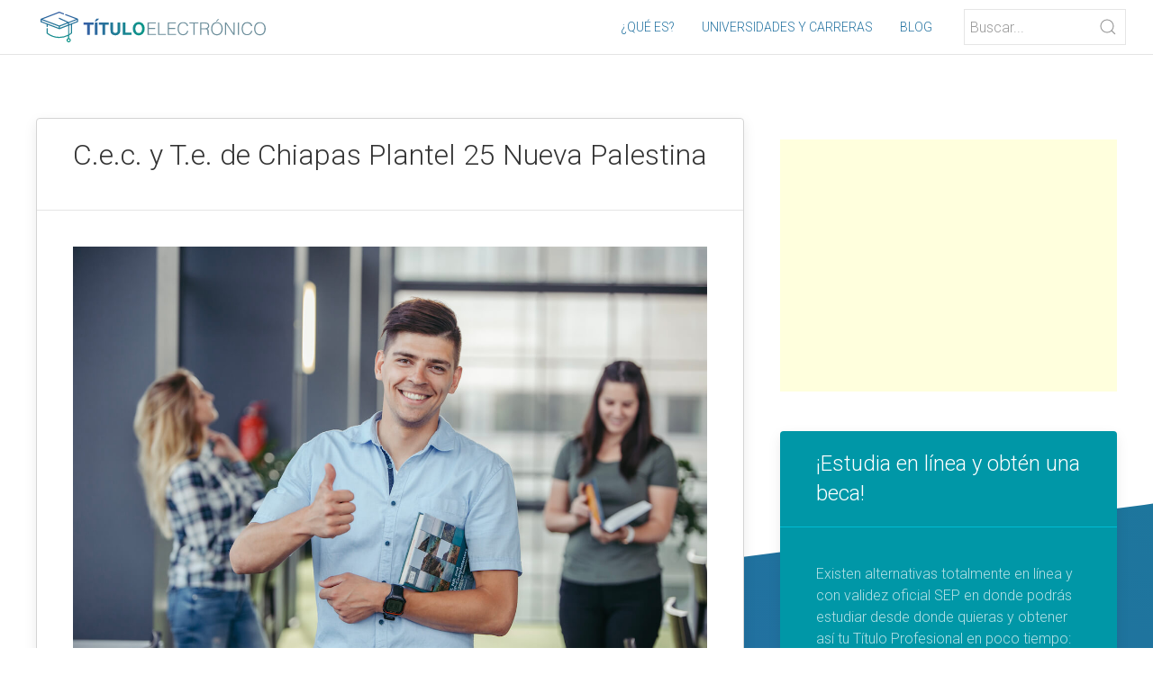

--- FILE ---
content_type: text/html; charset=UTF-8
request_url: https://tituloelectronico.net/universidades/chiapas/cec_y_te_de_chiapas_plantel_25_nueva_palestina
body_size: 5985
content:
<!DOCTYPE html>
<html lang="es">
<head>
    <meta charset="UTF-8">
    <meta name="viewport" content="width=device-width, initial-scale=1">
    <meta name="description" content="El nuevo título electrónico agiliza los procesos de titulación en instituciones como  C.e.c. y T.e. de Chiapas Plantel 25 Nueva Palestina"/>
    <meta property="og:title" content=" C.e.c. y T.e. de Chiapas Plantel 25 Nueva Palestina - Oferta Académica" />
    <meta property="og:type" content="university" />
    <meta property="og:url" content="https://tituloelectronico.net/universidades/chiapas/cec_y_te_de_chiapas_plantel_25_nueva_palestina" />
    <meta property="og:image" content="https://tituloelectronico.net/assets/img/universidades/28.jpg" />
    <meta property="og:description" content="El nuevo título electrónico agiliza los procesos de titulación en instituciones como  C.e.c. y T.e. de Chiapas Plantel 25 Nueva Palestina" />
    <meta name="subject" content="C.e.c. y T.e. de Chiapas Plantel 25 Nueva Palestina - Título Electrónico"/>
    <meta name="keywords" content="universidades, carreras, oferta académica, título electrónico, cédula profesional electrónica, Chiapas, C.e.c. y T.e. de Chiapas Plantel 25 Nueva Palestina"/>
    <title>C.e.c. y T.e. de Chiapas Plantel 25 Nueva Palestina - Carreras</title>
    <link rel="icon" href="https://tituloelectronico.net/assets/img/favicon.png">
    <link rel="stylesheet" href="https://cdnjs.cloudflare.com/ajax/libs/uikit/3.5.8/css/uikit.min.css" integrity="sha512-DcElQ/YOV4iD150OpClghiWNA0UfR/bTqoONxpK2LzZrR0t1rED8CUfMWx+AO6QlsAmj3cmiQXOaEP50+anpfA==" crossorigin="anonymous" />
    <link href="https://fonts.googleapis.com/css2?family=Roboto:ital,wght@0,200;0,300;1,200;1,300&display=swap" rel="stylesheet">
    <link rel="stylesheet" type="text/css" href="https://tituloelectronico.net/assets/css/style.css" />
    <script src="https://www.google.com/recaptcha/api.js" async defer></script>
    <script src="https://cdnjs.cloudflare.com/ajax/libs/uikit/3.5.8/js/uikit.min.js" integrity="sha512-NnfBhk/+HtaDB7Q3fqtTPL1S0OtybEeHLoMd5/SnUYPJcmhV9o/YHeGaEQ6mo6kB5p1Zts8Wm+g6749TZ0T10g==" crossorigin="anonymous"></script>
    <script src="https://cdnjs.cloudflare.com/ajax/libs/uikit/3.5.8/js/uikit-icons.min.js" integrity="sha512-8K+wQ0MoHywvonD//VaO/7fwo9iwUHjWGWzxxnYhZt92tZLwubsmeLCmaHtf807VopUXaOxLYqz++XyQgxB0jw==" crossorigin="anonymous"></script>
    <script src="https://cdnjs.cloudflare.com/ajax/libs/jquery/3.3.1/jquery.min.js"></script>
    <link rel="stylesheet" href="https://cdnjs.cloudflare.com/ajax/libs/font-awesome/5.15.1/css/all.min.css" integrity="sha512-+4zCK9k+qNFUR5X+cKL9EIR+ZOhtIloNl9GIKS57V1MyNsYpYcUrUeQc9vNfzsWfV28IaLL3i96P9sdNyeRssA==" crossorigin="anonymous" />

   <!-- Global site tag (gtag.js) - Google Analytics -->
    <script async src="https://www.googletagmanager.com/gtag/js?id=G-175J9MY25Y"></script>
    <script>
      window.dataLayer = window.dataLayer || [];
      function gtag(){dataLayer.push(arguments);}
      gtag('js', new Date());

      gtag('config', 'G-175J9MY25Y');
    </script>
    <script data-ad-client="ca-pub-3919164067994179" async src="https://pagead2.googlesyndication.com/pagead/js/adsbygoogle.js"></script>
    <script type='text/javascript' src='https://platform-api.sharethis.com/js/sharethis.js#property=5fd8b3bd273a4a0013a72490&product=sop' async='async'></script>
</head>
<body><div uk-sticky="animation: uk-animation-slide-top; sel-target: .uk-navbar-container; cls-active: uk-navbar-sticky">
    <nav id="topbar" class="uk-navbar-container" style="padding: 0 30px" uk-navbar="mode: click">
        <div class="uk-navbar-left logo-blanco">
            <a class="uk-navbar-item" href="https://tituloelectronico.net"><img class="logo" src="https://tituloelectronico.net/assets/img/logo-blanco.svg" style="width: 250px" alt="Universidades y carreras título electrónico" /></a>
        </div>
        <div class="uk-navbar-left logo-color">
            <a class="uk-navbar-item" href="https://tituloelectronico.net"><img class="logo" src="https://tituloelectronico.net/assets/img/logo.svg" style="width: 250px" alt="Universidades y carreras título electrónico" /></a>
        </div>
        <div class="uk-navbar-right">
            <div id="menu" uk-offcanvas>
                <div class="uk-offcanvas-bar">
                    <button class="uk-offcanvas-close" type="button" uk-close></button>
                    <ul class="uk-nav uk-nav-default uk-light">
                        <li><a href="https://tituloelectronico.net">¿Qué es?</a></li>
                        <li><a href="https://tituloelectronico.net/universidades">Universidades y carreras</a></li>
                        <li><a href="https://tituloelectronico.net/blog">Blog</a></li>
                        <li>
                            <div class="uk-search uk-search-default uk-margin-top">
                                <span class="do uk-search-icon-flip" style="pointer-events: all !important;" uk-search-icon></span>
                                <input class="uk-search-input" type="search" placeholder="Buscar...">
                            </div>
                        </li>
                    </ul>
                </div>
            </div>
            <ul class="uk-navbar-nav uk-visible@l">
                <li><a href="https://tituloelectronico.net">¿Qué es?</a></li>
                <li><a href="https://tituloelectronico.net/universidades">Universidades y carreras</a></li>
                <li><a href="https://tituloelectronico.net/blog">Blog</a></li>
            </ul>
            <div class="uk-search uk-search-default uk-visible@s uk-margin-left">
                <span class="do uk-search-icon-flip"  style="pointer-events: all !important;" uk-search-icon></span>
                <input class="uk-search-input" type="search" placeholder="Buscar...">
            </div>
            <a class="uk-navbar-toggle uk-hidden@l" href="#menu" uk-navbar-toggle-icon uk-toggle></a>
        </div>
    </nav>
</div>
<script>
    function searchBar(q) {
        window.location.href = 'https://tituloelectronico.net/buscar?q=' + q;
    }

    $(document).ready(()=>{
        $('input[type=search]').on('keyup', function (e) {
            if (e.key === 'Enter' || e.keyCode === 13) {
                searchBar($(this).val());
            }
        });

        $('.uk-search .do').click(function(){
            searchBar($(this).parent().children('input').val());
        });
    });
</script><section class="uk-section bg">
    <div class="uk-container">
        <div uk-grid>
            <div class="uk-width-2-3@m">
                <div class="uk-card uk-card-default ">
                    <div class="uk-card-header">
                        <h2>C.e.c. y T.e. de Chiapas Plantel 25 Nueva Palestina</h2>
                        <div class="sharethis-inline-share-buttons"></div>
                    </div>
                    <div class="uk-card-body">
                        <img src="https://tituloelectronico.net/assets/img/universidades/27.jpg" style="width: 100%" alt="Título electrónico C.e.c. y T.e. de Chiapas Plantel 25 Nueva Palestina" />

                        <p> <strong>C.e.c. y T.e. de Chiapas Plantel 25 Nueva Palestina</strong> se encuentra localizado en <strong>Chiapas</strong> y cuenta con una oferta académica de <strong>4 programas.</strong></p>


                        <ul uk-accordion>
                                                            <li>
                                    <a class="uk-accordion-title" href="#">CIENCIAS AGROPECUARIAS</a>
                                    <div class="uk-accordion-content">
                                        <p>En el área de <strong>Ciencias Agropecuarias</strong>  <strong>C.e.c. y T.e. de Chiapas Plantel 25 Nueva Palestina</strong> ofrece programas enfocados en agronomia:</p>
                                        <ul>
                                                                                            <li>Técnico en Suelos y Fertilizantes</li>
                                                                                    </ul>
                                    </div>
                                </li>
                                                            <li>
                                    <a class="uk-accordion-title" href="#">CIENCIAS MÉDICAS Y DE LA SALUD</a>
                                    <div class="uk-accordion-content">
                                        <p>En el área de <strong>Ciencias Médicas y de la Salud</strong>  <strong>C.e.c. y T.e. de Chiapas Plantel 25 Nueva Palestina</strong> ofrece programas enfocados en auxiliares medicos:</p>
                                        <ul>
                                                                                            <li>Técnico en Enfermería General</li>
                                                                                    </ul>
                                    </div>
                                </li>
                                                            <li>
                                    <a class="uk-accordion-title" href="#">INGENIERÍA Y CIENCIAS APLICADAS</a>
                                    <div class="uk-accordion-content">
                                        <p>En el área de <strong>Ingeniería y Ciencias Aplicadas</strong>  <strong>C.e.c. y T.e. de Chiapas Plantel 25 Nueva Palestina</strong> ofrece programas enfocados en ingenieria mecanica y electrica e ingenieria industrial:</p>
                                        <ul>
                                                                                            <li>Técnico en Mantenimiento</li>
                                                                                            <li>Técnico en Máquinas de Combustión Interna</li>
                                                                                    </ul>
                                    </div>
                                </li>
                                                    </ul>

                        
                        <br/>
                        <ins class="adsbygoogle"
                             style="display:block; text-align:center;"
                             data-ad-layout="in-article"
                             data-ad-format="fluid"
                             data-ad-client="ca-pub-3919164067994179"
                             data-ad-slot="6850590058"></ins>
                        <script>
                             (adsbygoogle = window.adsbygoogle || []).push({});
                        </script>
                        <br/>

                        <p>En  <strong>C.e.c. y T.e. de Chiapas Plantel 25 Nueva Palestina</strong> podrás encontrar un alto nivel académico y un excelente ambiente, además gracias al nuevo título electrónico  C.e.c. y T.e. de Chiapas Plantel 25 Nueva Palestina puede optimizar su proceso de titulación y reducir la duración del trámite de meses a días.</p>
                        <p>Hoy en día gracias a la tecnología se cuenta con <a href="https://titulando.mx" target="_blank">plataformas de software de emisión de títulos electrónicos en formato XML</a> que benefician a instituciones en <strong>Chiapas</strong> como  <strong>C.e.c. y T.e. de Chiapas Plantel 25 Nueva Palestina</strong> al ofrecer el trámite de la obtención del título electrónico y cédula profesional electrónica ante la SEP de forma rápida y segura.</p>
                        <p>Utilizar un <a href="https://titulando.mx" target="_blank">software de titulación electrónica en la nube</a> trae consigo muchos beneficios para  <strong>C.e.c. y T.e. de Chiapas Plantel 25 Nueva Palestina</strong> como:</p>
                        <table class="precios uk-table uk-table-striped">
                            <tbody>
                                                                     <tr>
                                        <td class="uk-text-center" width="29px"><img src="https://tituloelectronico.net/assets/img/beneficio.svg" width="24px" /></td>
                                        <td>Una plataforma de titulación electrónica en la nube siempre está disponible</td>
                                    </tr>
                                                                     <tr>
                                        <td class="uk-text-center" width="29px"><img src="https://tituloelectronico.net/assets/img/beneficio.svg" width="24px" /></td>
                                        <td>Emisión de títulos electrónicos en formato XML fácil y rápida sin tener conocimientos técnicos</td>
                                    </tr>
                                                                     <tr>
                                        <td class="uk-text-center" width="29px"><img src="https://tituloelectronico.net/assets/img/beneficio.svg" width="24px" /></td>
                                        <td>Los títulos electrónicos son mucho más seguros y confiables</td>
                                    </tr>
                                                            </tbody>
                        </table>
                    </div>
                </div>

                 <div class="uk-card uk-card-default uk-margin-top">
                                         <div class="uk-card-header"><h3>Noticias</h3></div>
                    <div class="uk-card-body">
                        <div class="uk-grid uk-grid-divider" uk-grid>
                                                            <div class="uk-width-1-3@m">
                                    <div style="width: 100%; height: 90px; overflow: hidden;">
                                        <a href="https://tituloelectronico.net/blog/mayarit_comienza_a_emitir_titulos_electronicos">
                                         <img src="https://tituloelectronico.net/assets/img/blog/nayarit.jpg" alt="Nayarit comienza a emittir Títulos Electrónicos" />
                                        </a>
                                    </div><br/>
                                    <a href="https://tituloelectronico.net/blog/mayarit_comienza_a_emitir_titulos_electronicos"><h5 align="center">Nayarit comienza a emittir Títulos Electrónicos</h5></a>
                                    <p>La Secretaría de Educación Pública del Estado de Nayarit realizó primera en...<br/><a href="https://tituloelectronico.net/blog/mayarit_comienza_a_emitir_titulos_electronicos">ver más</a></p>
                                </div>
                                                            <div class="uk-width-1-3@m">
                                    <div style="width: 100%; height: 90px; overflow: hidden;">
                                        <a href="https://tituloelectronico.net/blog/puebla_pionero_nacional_en_emitir_titulos_electronicos">
                                         <img src="https://tituloelectronico.net/assets/img/blog/puebla.jpg" alt="Puebla pionero nacional en emitir Títulos Electrónicos" />
                                        </a>
                                    </div><br/>
                                    <a href="https://tituloelectronico.net/blog/puebla_pionero_nacional_en_emitir_titulos_electronicos"><h5 align="center">Puebla pionero nacional en emitir Títulos Electrónicos</h5></a>
                                    <p>Se presentó el nuevo Título Electrónico por el gobernador José Antonio Gali...<br/><a href="https://tituloelectronico.net/blog/puebla_pionero_nacional_en_emitir_titulos_electronicos">ver más</a></p>
                                </div>
                                                            <div class="uk-width-1-3@m">
                                    <div style="width: 100%; height: 90px; overflow: hidden;">
                                        <a href="https://tituloelectronico.net/blog/como_se_emite_un_titulo_electronico">
                                         <img src="https://tituloelectronico.net/assets/img/blog/emision-titulo.jpg" alt="¿Cómo se emite un Título Electrónico?" />
                                        </a>
                                    </div><br/>
                                    <a href="https://tituloelectronico.net/blog/como_se_emite_un_titulo_electronico"><h5 align="center">¿Cómo se emite un Título Electrónico?</h5></a>
                                    <p>Un Título Electrónico es la evolución digital del tradicional título tradic...<br/><a href="https://tituloelectronico.net/blog/como_se_emite_un_titulo_electronico">ver más</a></p>
                                </div>
                                                    </div>
                    </div>
                </div>
            </div>
            <div class="uk-width-1-3@m">
                <br/>
                <!--<a href="https://amzn.to/2WTaPrr" target="_blank">
                    <div style="width: 100%; background-color: #FFF; border-radius: 4px; padding: 20px; box-sizing: border-box; text-align: center">
                        <img src="https://tituloelectronico.net/assets/img/ads/1.jpg" style="width: 100%" />
                        <h4>¡Laptop Lenovo Barata!</h4>
                        <p>Lenovo IdeaPad Laptop ComputerAMD A6-9220e 1.6GHz 4GB 2020</p>
                    </div>
                </a>
                <br/>-->

                <ins class="adsbygoogle"
                     style="display:block"
                     data-ad-client="ca-pub-3919164067994179"
                     data-ad-slot="1227045516"
                     data-ad-format="auto"
                     data-full-width-responsive="true"></ins>
                <script>
                     (adsbygoogle = window.adsbygoogle || []).push({});
                </script>
                <br/>


               <div class="uk-card uk-card-primary uk-margin-top">
                    <div class="uk-card-header">
                        <h3>¡Estudia en línea y obtén una beca!</h3>
                    </div>
                    <div class="uk-card-body">
                        <p>Existen alternativas totalmente en línea y con validez oficial SEP en donde podrás estudiar desde donde quieras y obtener así tu Título Profesional en poco tiempo:</p>
                        <iframe src="https://academy.umov.mx/crm_form/?id_campana=107" style="width: 100%; height: 365px"></iframe>
                        <p align="center" style="font-size: 8px; padding: 0; margin: 0"><a style="color: rgba(255,255,255,.7);" href="https://umov.mx/aviso-privacidad-umov.pdf" target="_blank">Acuerdo de Privacidad</a></p>
                    </div>
                </div>

                 <div class="uk-card uk-card-secondary uk-margin-top">
                    <div class="uk-card-header">
                        <h3>Sabías que...</h3>
                    </div>
                    <div class="uk-card-body">
                        <p>Para que una institución pueda darse de alta en la DGP (Dirección General de Profesiones) para titular electrónicamente es necesario que cuente con <a href="https://titulando.mx" target="_blank">software especializado en emisión de títulos electrónicos XML</a></p>
                        <p align="center"><a class="uk-button uk-button-default" href="https://titulando.mx" target="_blank">Conocer más sobre el tema</a></p>
                    </div>
                </div>

                <div class="uk-card uk-card-primary uk-card-body uk-margin-top">
                    <h5>También te pueden interesar estas instituciones y universidades en Chiapas:</h5>
                    <ul class="uk-list uk-list-striped">
                                                <li><a href="https://tituloelectronico.net/universidades/chiapas/instituto_universitario_panamericano"><i class="fas fa-university" style="font-size: 14px !important;"></i> Instituto Universitario Panamericano</a></li>
                                                <li><a href="https://tituloelectronico.net/universidades/chiapas/centro_de_actualizacion_del_magisterio_de_tuxtla_gutierrez"><i class="fas fa-university" style="font-size: 14px !important;"></i> Centro de Actualización del Magisterio de Tuxtla Gutiérrez</a></li>
                                                <li><a href="https://tituloelectronico.net/universidades/chiapas/universidad_san_marcos_plantel_san_cristobal_de_las_casas"><i class="fas fa-university" style="font-size: 14px !important;"></i> Universidad San Marcos, Plantel San Cristóbal de las Casas</a></li>
                                                <li><a href="https://tituloelectronico.net/universidades/chiapas/instituto_de_investigaciones_y_posgrados_electorales"><i class="fas fa-university" style="font-size: 14px !important;"></i> Instituto de Investigaciones y Posgrados Electorales</a></li>
                                                <li><a href="https://tituloelectronico.net/universidades/chiapas/organismo_coordinador_de_las_universidades_para_el_bienestar_benito_juarez_garcia_sede_educativa_palenque"><i class="fas fa-university" style="font-size: 14px !important;"></i> Organismo Coordinador de las Universidades Para el Bienestar Benito Juárez García, Sede Educativa Palenque,</a></li>
                                            </ul>
                    <a href="https://tituloelectronico.net/universidades/chiapas">Ver oferta académica en Chiapas</a>
                </div>

                <div class="uk-card uk-card-secondary uk-card-body uk-margin-top">
                        <h5>También te pueden interesar universidades y carreras en:</h5>
                        <ul class="uk-list uk-list-striped">
                                                            <li>
                                     <a href="https://tituloelectronico.net/universidades/sonora">
                                    <div class="uk-flex uk-flex-middle">
                                        <div style="width: 75px; margin-right: 20px; height: 50px; overflow: hidden">
                                            <img src="https://tituloelectronico.net/assets/img/estados/sonora.jpg" />
                                        </div>
                                        <div>
                                           Sonora                                        </div>
                                    </div>
                                    </a>
                                    </li>
                                                            <li>
                                     <a href="https://tituloelectronico.net/universidades/ciudad_de_méxico">
                                    <div class="uk-flex uk-flex-middle">
                                        <div style="width: 75px; margin-right: 20px; height: 50px; overflow: hidden">
                                            <img src="https://tituloelectronico.net/assets/img/estados/ciudad_de_méxico.jpg" />
                                        </div>
                                        <div>
                                           Ciudad de México                                        </div>
                                    </div>
                                    </a>
                                    </li>
                                                            <li>
                                     <a href="https://tituloelectronico.net/universidades/michoacan">
                                    <div class="uk-flex uk-flex-middle">
                                        <div style="width: 75px; margin-right: 20px; height: 50px; overflow: hidden">
                                            <img src="https://tituloelectronico.net/assets/img/estados/michoacan.jpg" />
                                        </div>
                                        <div>
                                           Michoacan                                        </div>
                                    </div>
                                    </a>
                                    </li>
                                                    </ul>
                        <p align="center"><a href="https://tituloelectronico.net/universidades">Ver más universidades y carreras</a></p>
                </div>

                <br/>
                <ins class="adsbygoogle"
                     style="display:block"
                     data-ad-client="ca-pub-3919164067994179"
                     data-ad-slot="1227045516"
                     data-ad-format="auto"
                     data-full-width-responsive="true"></ins>
                <script>
                     (adsbygoogle = window.adsbygoogle || []).push({});
                </script>
                <br/>
            </div>
        </div>
    </div>
</section>
<section class="uk-section footer uk-margin-top">
    <div class="uk-container">
        <div class="uk-grid-divider" uk-grid>
            <div class="uk-width-2-5@s">
                <img src="https://tituloelectronico.net/assets/img/logo-blanco.svg?v=3" style="width: 100%; max-width: 300px" alt="Título Electrónico" />
                <p class="uk-text-justify">El nuevo título profesional electrónico es un documento digital en formato XML dirigido a las instituciones de educación superior, avalado por la SEP, el cual substituye al documento tradicional en físico y cuenta con la misma validez pero con características de seguridad avanzadas y tiempos de emisión mucho menores.</p>
                <!--<p align="center"><img src="https://tituloelectronico.net/assets/img/footer.svg" alt="SEP DGP DGAIR" style="width: 100%; max-width: 500px; margin: 30px 0" /></p>-->
            </div>
            <div class="uk-width-1-5@s">
                <h3>Navegación</h3>
                <ul class="uk-list">
                    <li><a href="https://tituloelectronico.net/#que-es">¿Qué es?</a></li>
                    <li><a href="https://tituloelectronico.net/#ventajas">Ventajas</a></li>
                    <li><a href="https://tituloelectronico.net/#implementacion">Proceso Implementación</a></li>
                    <li><a href="https://tituloelectronico.net">Instituciones</a></li>
                </ul>
            </div>
            <div class="uk-width-2-5@s">
                <h3>Te puede interesar:</h3>
                                <ul class="uk-list">
                                            <li><a href="https://tituloelectronico.net/universidades/oaxaca">Universidades y carreras en Oaxaca</a></li>
                                            <li><a href="https://tituloelectronico.net/universidades/san_luis_potosí">Universidades y carreras en San Luis Potosí</a></li>
                                            <li><a href="https://tituloelectronico.net/universidades/campeche">Universidades y carreras en Campeche</a></li>
                                            <li><a href="https://tituloelectronico.net/universidades/morelos">Universidades y carreras en Morelos</a></li>
                                            <li><a href="https://tituloelectronico.net/universidades/querétaro">Universidades y carreras en Querétaro</a></li>
                                    </ul>
            </div>
        </div>
    </div>
</section>
<section class="uk-section footer-gris">
    <div class="uk-container">
        <p class="uk-text-center uk-text-small">©2026 TITULOELECTRONICO.NET Todos los derechos reservados</p>
        <p class="uk-text-center" style="font-size: 8px">Las marcas, submarcas y logotipos aquí mostrados y/o citados en este sitio web son marcas registradas de sus respectivos dueños y son mostradas sólo para fines informativos. La información aquí mostrada es de caracter informativo y carece de valor oficial.</p>
    </div>
</section>
<script src="https://cdnjs.cloudflare.com/ajax/libs/waypoints/4.0.1/jquery.waypoints.js"></script>
<script src="https://cdnjs.cloudflare.com/ajax/libs/Counter-Up/1.0.0/jquery.counterup.min.js"></script>
<script defer src="https://static.cloudflareinsights.com/beacon.min.js/vcd15cbe7772f49c399c6a5babf22c1241717689176015" integrity="sha512-ZpsOmlRQV6y907TI0dKBHq9Md29nnaEIPlkf84rnaERnq6zvWvPUqr2ft8M1aS28oN72PdrCzSjY4U6VaAw1EQ==" data-cf-beacon='{"version":"2024.11.0","token":"9312b15973d340aabc7b5a8752493c43","r":1,"server_timing":{"name":{"cfCacheStatus":true,"cfEdge":true,"cfExtPri":true,"cfL4":true,"cfOrigin":true,"cfSpeedBrain":true},"location_startswith":null}}' crossorigin="anonymous"></script>
</body>
</html>

--- FILE ---
content_type: text/html; charset=UTF-8
request_url: https://academy.umov.mx/crm_form/?id_campana=107
body_size: 1886
content:
<!doctype html>
<html>
	<head>
		<meta charset="UTF-8">
	    <meta http-equiv="X-UA-Compatible" content="IE=edge">
	    <meta name="viewport" content="width=device-width, initial-scale=1">
		<title>UMOV Academy</title>
		<link rel="preconnect" href="https://fonts.gstatic.com">
		<link href="https://fonts.googleapis.com/css2?family=Open+Sans&display=swap" rel="stylesheet">
		<link rel="stylesheet" href="assets/css/style.css?v=999999">
		<script src="https://cdnjs.cloudflare.com/ajax/libs/jquery/3.5.1/jquery.min.js" integrity="sha512-bLT0Qm9VnAYZDflyKcBaQ2gg0hSYNQrJ8RilYldYQ1FxQYoCLtUjuuRuZo+fjqhx/qtq/1itJ0C2ejDxltZVFg==" crossorigin="anonymous"></script>
		<script src="https://cdnjs.cloudflare.com/ajax/libs/sweetalert/2.1.2/sweetalert.min.js" integrity="sha512-AA1Bzp5Q0K1KanKKmvN/4d3IRKVlv9PYgwFPvm32nPO6QS8yH1HO7LbgB1pgiOxPtfeg5zEn2ba64MUcqJx6CA==" crossorigin="anonymous"></script>
		<script src="https://cdnjs.cloudflare.com/ajax/libs/jquery-validate/1.19.2/jquery.validate.min.js" integrity="sha512-UdIMMlVx0HEynClOIFSyOrPggomfhBKJE28LKl8yR3ghkgugPnG6iLfRfHwushZl1MOPSY6TsuBDGPK2X4zYKg==" crossorigin="anonymous"></script>
		<script src="https://cdnjs.cloudflare.com/ajax/libs/jquery-validate/1.19.2/localization/messages_es.min.js" integrity="sha512-ddGlBUn+AmysOirmMXZ6qoyM0UhfhXpwWVGjoTilqij0NwtSqMZRtWJ2d64rwj03zKauCLSvuWypvbIcVmMvhQ==" crossorigin="anonymous"></script>
		<script src="assets/js/main.js"></script>
		  <!-- Google Tag Manager -->
		<script>(function(w,d,s,l,i){w[l]=w[l]||[];w[l].push({'gtm.start':
		new Date().getTime(),event:'gtm.js'});var f=d.getElementsByTagName(s)[0],
		j=d.createElement(s),dl=l!='dataLayer'?'&l='+l:'';j.async=true;j.src=
		'https://www.googletagmanager.com/gtm.js?id='+i+dl;f.parentNode.insertBefore(j,f);
		})(window,document,'script','dataLayer','GTM-WGGRHHM');</script>
		<!-- End Google Tag Manager -->
		    <!-- Facebook Pixel Code -->
		    <script>
		    !function(f,b,e,v,n,t,s)
		    {if(f.fbq)return;n=f.fbq=function(){n.callMethod?
		    n.callMethod.apply(n,arguments):n.queue.push(arguments)};
		    if(!f._fbq)f._fbq=n;n.push=n;n.loaded=!0;n.version='2.0';
		    n.queue=[];t=b.createElement(e);t.async=!0;
		    t.src=v;s=b.getElementsByTagName(e)[0];
		    s.parentNode.insertBefore(t,s)}(window,document,'script',
		    'https://connect.facebook.net/en_US/fbevents.js');
		     fbq('init', '1042005305939220');
		    fbq('track', 'PageView');
		    </script>
		    <noscript>
		     <img height="1" width="1"
		    src="https://www.facebook.com/tr?id=1042005305939220&ev=PageView
		    &noscript=1"/>
		    </noscript>
		    <!-- End Facebook Pixel Code -->
	</head>
	<body>
		 <!-- Google Tag Manager (noscript) -->
		  <noscript><iframe src="https://www.googletagmanager.com/ns.html?id=GTM-WGGRHHM"
		  height="0" width="0" style="display:none;visibility:hidden"></iframe></noscript>
		  <!-- End Google Tag Manager (noscript) -->
		<div id="formulario">
			<form>
				<input type="text" name="nombre" maxlength="200" placeholder="Nombre" required />
				<input type="text" name="apellido_paterno" maxlength="200" placeholder="Primer Apellido" required />
				<input type="email" name="email" maxlength="300" placeholder="Correo Electrónico" required />
				
									<input type="number" name="tel_celular" maxlength="15" placeholder="Teléfono Móvil" required />
								 					<select name="id_programa" required>
	                    <option vdisabled selected>¿Qué te gustaría estudiar?</option>
	                    						    <option value="8">Ingeniería Industrial</option>
						    <option value="7">Ingeniería en Sistemas Computacionales</option>
						    <option value="23">Ingeniería en Electrónica</option>
						    <option value="25">Ingeniería en Ciencia de Datos e Inteligencia Artificial</option>
						    <option value="17">Ingeniería en Diseño e Innovación</option>
						    <option value="16">Licenciatura en Turismo y Administración Hotelera</option> 
						    <option value="11">Licenciatura en Negocios Internacionales</option>
						    <option value="1">Licenciatura en Pedagogía</option>
						    <option value="2">Licenciatura en Derecho</option>
						    <option value="3">Licenciatura en Administración</option>
						    <option value="9">Licenciatura en Contaduría Pública</option>
						    <option value="19">Licenciatura en Logística y Comercio Internacional</option>
						    <option value="18">Licenciatura en Economía y Finanzas</option>
						    <option value="15">Licenciatura en Administración de Recursos Humanos</option>
						    <option value="4">Licenciatura en Mercadotecnia Digital</option>
						    						    <option value="13">Licenciatura en Criminología y Criminalística</option>
						    <option value="14">Licenciatura en Comunicación y Medios Digitales</option>
						    <option value="24">Licenciatura en Diseño Gráfico y Comunicación Visual</option>
						     <option value="31">Licenciatura en Ciencias Políticas y Administración Pública
</option>
						    <option value="10">Maestría en Educación</option>
						    <option value="20">Maestría en Administración de Negocios - MBA</option>
						    <option value="12">Maestría en Derecho</option>
						    <option value="21">Maestría en Derecho Fiscal</option>
						    <option value="5">Maestría en Negocios Internacionales</option>
						    <option value="6">Maestría en Administración de Tecnologías de la Información</option> 
							                </select>
            	                                	<input type="hidden" name="id_campana" value="107" />
                                <p align="center" class="btn-container"><a class="btn" href="javascript:Formulario.enviar()">Solicitar Informes</a></p>
			</form>
		</div>
	</body>
</html>

--- FILE ---
content_type: text/html; charset=utf-8
request_url: https://www.google.com/recaptcha/api2/aframe
body_size: -84
content:
<!DOCTYPE HTML><html><head><meta http-equiv="content-type" content="text/html; charset=UTF-8"></head><body><script nonce="7_J4x5fP7Xgp09vT3R_9Bg">/** Anti-fraud and anti-abuse applications only. See google.com/recaptcha */ try{var clients={'sodar':'https://pagead2.googlesyndication.com/pagead/sodar?'};window.addEventListener("message",function(a){try{if(a.source===window.parent){var b=JSON.parse(a.data);var c=clients[b['id']];if(c){var d=document.createElement('img');d.src=c+b['params']+'&rc='+(localStorage.getItem("rc::a")?sessionStorage.getItem("rc::b"):"");window.document.body.appendChild(d);sessionStorage.setItem("rc::e",parseInt(sessionStorage.getItem("rc::e")||0)+1);localStorage.setItem("rc::h",'1769054846017');}}}catch(b){}});window.parent.postMessage("_grecaptcha_ready", "*");}catch(b){}</script></body></html>